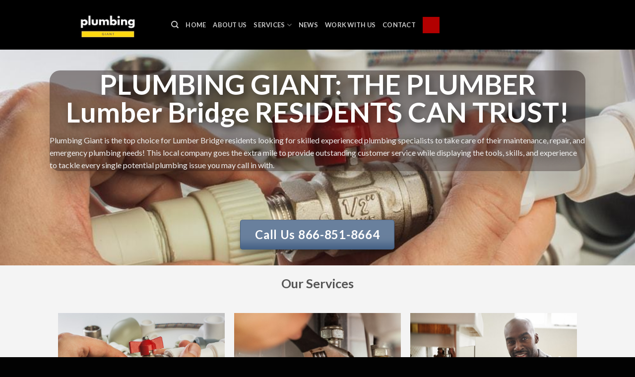

--- FILE ---
content_type: text/html; charset=UTF-8
request_url: https://plumbinggiant.com/robeson/lumber-bridge-plumbing-service/
body_size: 14252
content:
<!DOCTYPE html>
<!--[if IE 9 ]> <html lang="en-US" prefix="og: https://ogp.me/ns#" class="ie9 loading-site no-js"> <![endif]-->
<!--[if IE 8 ]> <html lang="en-US" prefix="og: https://ogp.me/ns#" class="ie8 loading-site no-js"> <![endif]-->
<!--[if (gte IE 9)|!(IE)]><!--><html lang="en-US" prefix="og: https://ogp.me/ns#" class="loading-site no-js"> <!--<![endif]-->
<head>
<meta charset="UTF-8" />
<link rel="profile" href="http://gmpg.org/xfn/11" />
<link rel="pingback" href="https://plumbinggiant.com/xmlrpc.php" />
<script>(function(html){html.className = html.className.replace(/\bno-js\b/,'js')})(document.documentElement);</script>
<meta name="viewport" content="width=device-width, initial-scale=1, maximum-scale=1" />
<!-- Search Engine Optimization by Rank Math - https://rankmath.com/ -->
<title>#1 Lumber Bridge Plumbing Service You Can Trust When you Experience an Emergency | Plumbing Giant</title>
<meta name="description" content="Plumbing Giant provides the #1 Lumber Bridge Plumbing Service to local residents. Call now for a quote on your plumbing emergency be it a hot water heater, a leak, or a clogged drain. We are standing by to take your call 24/7."/>
<meta name="robots" content="follow, index, max-snippet:-1, max-video-preview:-1, max-image-preview:large"/>
<link rel="canonical" href="https://plumbinggiant.com/robeson/lumber-bridge-plumbing-service/" />
<meta property="og:locale" content="en_US" />
<meta property="og:type" content="article" />
<meta property="og:title" content="#1 Lumber Bridge Plumbing Service You Can Trust When you Experience an Emergency | Plumbing Giant" />
<meta property="og:description" content="Plumbing Giant provides the #1 Lumber Bridge Plumbing Service to local residents. Call now for a quote on your plumbing emergency be it a hot water heater, a leak, or a clogged drain. We are standing by to take your call 24/7." />
<meta property="og:url" content="https://plumbinggiant.com/robeson/lumber-bridge-plumbing-service/" />
<meta property="og:site_name" content="Plumbing Giant" />
<meta property="og:updated_time" content="2021-06-15T15:47:49+00:00" />
<meta property="og:image" content="https://plumbinggiant.com/wp-content/uploads/2019/06/Plumbing-Companies-Carrboro-NC.jpg" />
<meta property="og:image:secure_url" content="https://plumbinggiant.com/wp-content/uploads/2019/06/Plumbing-Companies-Carrboro-NC.jpg" />
<meta property="og:image:width" content="1000" />
<meta property="og:image:height" content="667" />
<meta property="og:image:alt" content="Lumber Bridge Plumbing Service" />
<meta property="og:image:type" content="image/jpeg" />
<meta property="article:published_time" content="2020-07-08T14:05:00+00:00" />
<meta property="article:modified_time" content="2021-06-15T15:47:49+00:00" />
<meta name="twitter:card" content="summary_large_image" />
<meta name="twitter:title" content="#1 Lumber Bridge Plumbing Service You Can Trust When you Experience an Emergency | Plumbing Giant" />
<meta name="twitter:description" content="Plumbing Giant provides the #1 Lumber Bridge Plumbing Service to local residents. Call now for a quote on your plumbing emergency be it a hot water heater, a leak, or a clogged drain. We are standing by to take your call 24/7." />
<meta name="twitter:image" content="https://plumbinggiant.com/wp-content/uploads/2019/06/Plumbing-Companies-Carrboro-NC.jpg" />
<meta name="twitter:label1" content="Time to read" />
<meta name="twitter:data1" content="7 minutes" />
<script type="application/ld+json" class="rank-math-schema">{"@context":"https://schema.org","@graph":[{"@type":"Organization","@id":"https://plumbinggiant.com/#organization","name":"Plumbing Giant","url":"https://plumbinggiant.com","logo":{"@type":"ImageObject","@id":"https://plumbinggiant.com/#logo","url":"https://plumbinggiant.com/wp-content/uploads/2019/06/plumber-burlington-NC.jpg","contentUrl":"https://plumbinggiant.com/wp-content/uploads/2019/06/plumber-burlington-NC.jpg","caption":"Plumbing Giant","inLanguage":"en-US","width":"1000","height":"773"}},{"@type":"WebSite","@id":"https://plumbinggiant.com/#website","url":"https://plumbinggiant.com","name":"Plumbing Giant","publisher":{"@id":"https://plumbinggiant.com/#organization"},"inLanguage":"en-US"},{"@type":"ImageObject","@id":"https://plumbinggiant.com/wp-content/uploads/2019/06/Plumbing-Companies-Carrboro-NC.jpg","url":"https://plumbinggiant.com/wp-content/uploads/2019/06/Plumbing-Companies-Carrboro-NC.jpg","width":"1000","height":"667","inLanguage":"en-US"},{"@type":"WebPage","@id":"https://plumbinggiant.com/robeson/lumber-bridge-plumbing-service/#webpage","url":"https://plumbinggiant.com/robeson/lumber-bridge-plumbing-service/","name":"#1 Lumber Bridge Plumbing Service You Can Trust When you Experience an Emergency | Plumbing Giant","datePublished":"2020-07-08T14:05:00+00:00","dateModified":"2021-06-15T15:47:49+00:00","isPartOf":{"@id":"https://plumbinggiant.com/#website"},"primaryImageOfPage":{"@id":"https://plumbinggiant.com/wp-content/uploads/2019/06/Plumbing-Companies-Carrboro-NC.jpg"},"inLanguage":"en-US"},{"@type":"Person","@id":"https://plumbinggiant.com/author/marek/","name":"marek","url":"https://plumbinggiant.com/author/marek/","image":{"@type":"ImageObject","@id":"https://secure.gravatar.com/avatar/222b94fccb45d9c4cf4673146aca1949c2112a74cad59b5d06909a0d5286220e?s=96&amp;d=mm&amp;r=g","url":"https://secure.gravatar.com/avatar/222b94fccb45d9c4cf4673146aca1949c2112a74cad59b5d06909a0d5286220e?s=96&amp;d=mm&amp;r=g","caption":"marek","inLanguage":"en-US"},"worksFor":{"@id":"https://plumbinggiant.com/#organization"}},{"@type":"Article","headline":"#1 Lumber Bridge Plumbing Service You Can Trust When you Experience an Emergency | Plumbing Giant","keywords":"Lumber Bridge Plumbing Service","datePublished":"2020-07-08T14:05:00+00:00","dateModified":"2021-06-15T15:47:49+00:00","author":{"@id":"https://plumbinggiant.com/author/marek/","name":"marek"},"publisher":{"@id":"https://plumbinggiant.com/#organization"},"description":"Plumbing Giant provides the #1 Lumber Bridge Plumbing Service to local residents. Call now for a quote on your plumbing emergency be it a hot water heater, a leak, or a clogged drain. We are standing by to take your call 24/7.","name":"#1 Lumber Bridge Plumbing Service You Can Trust When you Experience an Emergency | Plumbing Giant","@id":"https://plumbinggiant.com/robeson/lumber-bridge-plumbing-service/#richSnippet","isPartOf":{"@id":"https://plumbinggiant.com/robeson/lumber-bridge-plumbing-service/#webpage"},"image":{"@id":"https://plumbinggiant.com/wp-content/uploads/2019/06/Plumbing-Companies-Carrboro-NC.jpg"},"inLanguage":"en-US","mainEntityOfPage":{"@id":"https://plumbinggiant.com/robeson/lumber-bridge-plumbing-service/#webpage"}}]}</script>
<!-- /Rank Math WordPress SEO plugin -->
<link rel='dns-prefetch' href='//fonts.googleapis.com' />
<link rel="alternate" type="application/rss+xml" title="Plumbing Giant &raquo; Feed" href="https://plumbinggiant.com/feed/" />
<link rel="alternate" title="oEmbed (JSON)" type="application/json+oembed" href="https://plumbinggiant.com/wp-json/oembed/1.0/embed?url=https%3A%2F%2Fplumbinggiant.com%2Frobeson%2Flumber-bridge-plumbing-service%2F" />
<link rel="alternate" title="oEmbed (XML)" type="text/xml+oembed" href="https://plumbinggiant.com/wp-json/oembed/1.0/embed?url=https%3A%2F%2Fplumbinggiant.com%2Frobeson%2Flumber-bridge-plumbing-service%2F&#038;format=xml" />
<style type="text/css" media="all">
.wpautoterms-footer{background-color:#ffffff;text-align:center;}
.wpautoterms-footer a{color:#000000;font-family:Arial, sans-serif;font-size:14px;}
.wpautoterms-footer .separator{color:#cccccc;font-family:Arial, sans-serif;font-size:14px;}</style>
<style id='wp-img-auto-sizes-contain-inline-css' type='text/css'>
img:is([sizes=auto i],[sizes^="auto," i]){contain-intrinsic-size:3000px 1500px}
/*# sourceURL=wp-img-auto-sizes-contain-inline-css */
</style>
<style id='wp-block-library-inline-css' type='text/css'>
:root{--wp-block-synced-color:#7a00df;--wp-block-synced-color--rgb:122,0,223;--wp-bound-block-color:var(--wp-block-synced-color);--wp-editor-canvas-background:#ddd;--wp-admin-theme-color:#007cba;--wp-admin-theme-color--rgb:0,124,186;--wp-admin-theme-color-darker-10:#006ba1;--wp-admin-theme-color-darker-10--rgb:0,107,160.5;--wp-admin-theme-color-darker-20:#005a87;--wp-admin-theme-color-darker-20--rgb:0,90,135;--wp-admin-border-width-focus:2px}@media (min-resolution:192dpi){:root{--wp-admin-border-width-focus:1.5px}}.wp-element-button{cursor:pointer}:root .has-very-light-gray-background-color{background-color:#eee}:root .has-very-dark-gray-background-color{background-color:#313131}:root .has-very-light-gray-color{color:#eee}:root .has-very-dark-gray-color{color:#313131}:root .has-vivid-green-cyan-to-vivid-cyan-blue-gradient-background{background:linear-gradient(135deg,#00d084,#0693e3)}:root .has-purple-crush-gradient-background{background:linear-gradient(135deg,#34e2e4,#4721fb 50%,#ab1dfe)}:root .has-hazy-dawn-gradient-background{background:linear-gradient(135deg,#faaca8,#dad0ec)}:root .has-subdued-olive-gradient-background{background:linear-gradient(135deg,#fafae1,#67a671)}:root .has-atomic-cream-gradient-background{background:linear-gradient(135deg,#fdd79a,#004a59)}:root .has-nightshade-gradient-background{background:linear-gradient(135deg,#330968,#31cdcf)}:root .has-midnight-gradient-background{background:linear-gradient(135deg,#020381,#2874fc)}:root{--wp--preset--font-size--normal:16px;--wp--preset--font-size--huge:42px}.has-regular-font-size{font-size:1em}.has-larger-font-size{font-size:2.625em}.has-normal-font-size{font-size:var(--wp--preset--font-size--normal)}.has-huge-font-size{font-size:var(--wp--preset--font-size--huge)}.has-text-align-center{text-align:center}.has-text-align-left{text-align:left}.has-text-align-right{text-align:right}.has-fit-text{white-space:nowrap!important}#end-resizable-editor-section{display:none}.aligncenter{clear:both}.items-justified-left{justify-content:flex-start}.items-justified-center{justify-content:center}.items-justified-right{justify-content:flex-end}.items-justified-space-between{justify-content:space-between}.screen-reader-text{border:0;clip-path:inset(50%);height:1px;margin:-1px;overflow:hidden;padding:0;position:absolute;width:1px;word-wrap:normal!important}.screen-reader-text:focus{background-color:#ddd;clip-path:none;color:#444;display:block;font-size:1em;height:auto;left:5px;line-height:normal;padding:15px 23px 14px;text-decoration:none;top:5px;width:auto;z-index:100000}html :where(.has-border-color){border-style:solid}html :where([style*=border-top-color]){border-top-style:solid}html :where([style*=border-right-color]){border-right-style:solid}html :where([style*=border-bottom-color]){border-bottom-style:solid}html :where([style*=border-left-color]){border-left-style:solid}html :where([style*=border-width]){border-style:solid}html :where([style*=border-top-width]){border-top-style:solid}html :where([style*=border-right-width]){border-right-style:solid}html :where([style*=border-bottom-width]){border-bottom-style:solid}html :where([style*=border-left-width]){border-left-style:solid}html :where(img[class*=wp-image-]){height:auto;max-width:100%}:where(figure){margin:0 0 1em}html :where(.is-position-sticky){--wp-admin--admin-bar--position-offset:var(--wp-admin--admin-bar--height,0px)}@media screen and (max-width:600px){html :where(.is-position-sticky){--wp-admin--admin-bar--position-offset:0px}}
/*# sourceURL=wp-block-library-inline-css */
</style><style id='global-styles-inline-css' type='text/css'>
:root{--wp--preset--aspect-ratio--square: 1;--wp--preset--aspect-ratio--4-3: 4/3;--wp--preset--aspect-ratio--3-4: 3/4;--wp--preset--aspect-ratio--3-2: 3/2;--wp--preset--aspect-ratio--2-3: 2/3;--wp--preset--aspect-ratio--16-9: 16/9;--wp--preset--aspect-ratio--9-16: 9/16;--wp--preset--color--black: #000000;--wp--preset--color--cyan-bluish-gray: #abb8c3;--wp--preset--color--white: #ffffff;--wp--preset--color--pale-pink: #f78da7;--wp--preset--color--vivid-red: #cf2e2e;--wp--preset--color--luminous-vivid-orange: #ff6900;--wp--preset--color--luminous-vivid-amber: #fcb900;--wp--preset--color--light-green-cyan: #7bdcb5;--wp--preset--color--vivid-green-cyan: #00d084;--wp--preset--color--pale-cyan-blue: #8ed1fc;--wp--preset--color--vivid-cyan-blue: #0693e3;--wp--preset--color--vivid-purple: #9b51e0;--wp--preset--gradient--vivid-cyan-blue-to-vivid-purple: linear-gradient(135deg,rgb(6,147,227) 0%,rgb(155,81,224) 100%);--wp--preset--gradient--light-green-cyan-to-vivid-green-cyan: linear-gradient(135deg,rgb(122,220,180) 0%,rgb(0,208,130) 100%);--wp--preset--gradient--luminous-vivid-amber-to-luminous-vivid-orange: linear-gradient(135deg,rgb(252,185,0) 0%,rgb(255,105,0) 100%);--wp--preset--gradient--luminous-vivid-orange-to-vivid-red: linear-gradient(135deg,rgb(255,105,0) 0%,rgb(207,46,46) 100%);--wp--preset--gradient--very-light-gray-to-cyan-bluish-gray: linear-gradient(135deg,rgb(238,238,238) 0%,rgb(169,184,195) 100%);--wp--preset--gradient--cool-to-warm-spectrum: linear-gradient(135deg,rgb(74,234,220) 0%,rgb(151,120,209) 20%,rgb(207,42,186) 40%,rgb(238,44,130) 60%,rgb(251,105,98) 80%,rgb(254,248,76) 100%);--wp--preset--gradient--blush-light-purple: linear-gradient(135deg,rgb(255,206,236) 0%,rgb(152,150,240) 100%);--wp--preset--gradient--blush-bordeaux: linear-gradient(135deg,rgb(254,205,165) 0%,rgb(254,45,45) 50%,rgb(107,0,62) 100%);--wp--preset--gradient--luminous-dusk: linear-gradient(135deg,rgb(255,203,112) 0%,rgb(199,81,192) 50%,rgb(65,88,208) 100%);--wp--preset--gradient--pale-ocean: linear-gradient(135deg,rgb(255,245,203) 0%,rgb(182,227,212) 50%,rgb(51,167,181) 100%);--wp--preset--gradient--electric-grass: linear-gradient(135deg,rgb(202,248,128) 0%,rgb(113,206,126) 100%);--wp--preset--gradient--midnight: linear-gradient(135deg,rgb(2,3,129) 0%,rgb(40,116,252) 100%);--wp--preset--font-size--small: 13px;--wp--preset--font-size--medium: 20px;--wp--preset--font-size--large: 36px;--wp--preset--font-size--x-large: 42px;--wp--preset--spacing--20: 0.44rem;--wp--preset--spacing--30: 0.67rem;--wp--preset--spacing--40: 1rem;--wp--preset--spacing--50: 1.5rem;--wp--preset--spacing--60: 2.25rem;--wp--preset--spacing--70: 3.38rem;--wp--preset--spacing--80: 5.06rem;--wp--preset--shadow--natural: 6px 6px 9px rgba(0, 0, 0, 0.2);--wp--preset--shadow--deep: 12px 12px 50px rgba(0, 0, 0, 0.4);--wp--preset--shadow--sharp: 6px 6px 0px rgba(0, 0, 0, 0.2);--wp--preset--shadow--outlined: 6px 6px 0px -3px rgb(255, 255, 255), 6px 6px rgb(0, 0, 0);--wp--preset--shadow--crisp: 6px 6px 0px rgb(0, 0, 0);}:where(.is-layout-flex){gap: 0.5em;}:where(.is-layout-grid){gap: 0.5em;}body .is-layout-flex{display: flex;}.is-layout-flex{flex-wrap: wrap;align-items: center;}.is-layout-flex > :is(*, div){margin: 0;}body .is-layout-grid{display: grid;}.is-layout-grid > :is(*, div){margin: 0;}:where(.wp-block-columns.is-layout-flex){gap: 2em;}:where(.wp-block-columns.is-layout-grid){gap: 2em;}:where(.wp-block-post-template.is-layout-flex){gap: 1.25em;}:where(.wp-block-post-template.is-layout-grid){gap: 1.25em;}.has-black-color{color: var(--wp--preset--color--black) !important;}.has-cyan-bluish-gray-color{color: var(--wp--preset--color--cyan-bluish-gray) !important;}.has-white-color{color: var(--wp--preset--color--white) !important;}.has-pale-pink-color{color: var(--wp--preset--color--pale-pink) !important;}.has-vivid-red-color{color: var(--wp--preset--color--vivid-red) !important;}.has-luminous-vivid-orange-color{color: var(--wp--preset--color--luminous-vivid-orange) !important;}.has-luminous-vivid-amber-color{color: var(--wp--preset--color--luminous-vivid-amber) !important;}.has-light-green-cyan-color{color: var(--wp--preset--color--light-green-cyan) !important;}.has-vivid-green-cyan-color{color: var(--wp--preset--color--vivid-green-cyan) !important;}.has-pale-cyan-blue-color{color: var(--wp--preset--color--pale-cyan-blue) !important;}.has-vivid-cyan-blue-color{color: var(--wp--preset--color--vivid-cyan-blue) !important;}.has-vivid-purple-color{color: var(--wp--preset--color--vivid-purple) !important;}.has-black-background-color{background-color: var(--wp--preset--color--black) !important;}.has-cyan-bluish-gray-background-color{background-color: var(--wp--preset--color--cyan-bluish-gray) !important;}.has-white-background-color{background-color: var(--wp--preset--color--white) !important;}.has-pale-pink-background-color{background-color: var(--wp--preset--color--pale-pink) !important;}.has-vivid-red-background-color{background-color: var(--wp--preset--color--vivid-red) !important;}.has-luminous-vivid-orange-background-color{background-color: var(--wp--preset--color--luminous-vivid-orange) !important;}.has-luminous-vivid-amber-background-color{background-color: var(--wp--preset--color--luminous-vivid-amber) !important;}.has-light-green-cyan-background-color{background-color: var(--wp--preset--color--light-green-cyan) !important;}.has-vivid-green-cyan-background-color{background-color: var(--wp--preset--color--vivid-green-cyan) !important;}.has-pale-cyan-blue-background-color{background-color: var(--wp--preset--color--pale-cyan-blue) !important;}.has-vivid-cyan-blue-background-color{background-color: var(--wp--preset--color--vivid-cyan-blue) !important;}.has-vivid-purple-background-color{background-color: var(--wp--preset--color--vivid-purple) !important;}.has-black-border-color{border-color: var(--wp--preset--color--black) !important;}.has-cyan-bluish-gray-border-color{border-color: var(--wp--preset--color--cyan-bluish-gray) !important;}.has-white-border-color{border-color: var(--wp--preset--color--white) !important;}.has-pale-pink-border-color{border-color: var(--wp--preset--color--pale-pink) !important;}.has-vivid-red-border-color{border-color: var(--wp--preset--color--vivid-red) !important;}.has-luminous-vivid-orange-border-color{border-color: var(--wp--preset--color--luminous-vivid-orange) !important;}.has-luminous-vivid-amber-border-color{border-color: var(--wp--preset--color--luminous-vivid-amber) !important;}.has-light-green-cyan-border-color{border-color: var(--wp--preset--color--light-green-cyan) !important;}.has-vivid-green-cyan-border-color{border-color: var(--wp--preset--color--vivid-green-cyan) !important;}.has-pale-cyan-blue-border-color{border-color: var(--wp--preset--color--pale-cyan-blue) !important;}.has-vivid-cyan-blue-border-color{border-color: var(--wp--preset--color--vivid-cyan-blue) !important;}.has-vivid-purple-border-color{border-color: var(--wp--preset--color--vivid-purple) !important;}.has-vivid-cyan-blue-to-vivid-purple-gradient-background{background: var(--wp--preset--gradient--vivid-cyan-blue-to-vivid-purple) !important;}.has-light-green-cyan-to-vivid-green-cyan-gradient-background{background: var(--wp--preset--gradient--light-green-cyan-to-vivid-green-cyan) !important;}.has-luminous-vivid-amber-to-luminous-vivid-orange-gradient-background{background: var(--wp--preset--gradient--luminous-vivid-amber-to-luminous-vivid-orange) !important;}.has-luminous-vivid-orange-to-vivid-red-gradient-background{background: var(--wp--preset--gradient--luminous-vivid-orange-to-vivid-red) !important;}.has-very-light-gray-to-cyan-bluish-gray-gradient-background{background: var(--wp--preset--gradient--very-light-gray-to-cyan-bluish-gray) !important;}.has-cool-to-warm-spectrum-gradient-background{background: var(--wp--preset--gradient--cool-to-warm-spectrum) !important;}.has-blush-light-purple-gradient-background{background: var(--wp--preset--gradient--blush-light-purple) !important;}.has-blush-bordeaux-gradient-background{background: var(--wp--preset--gradient--blush-bordeaux) !important;}.has-luminous-dusk-gradient-background{background: var(--wp--preset--gradient--luminous-dusk) !important;}.has-pale-ocean-gradient-background{background: var(--wp--preset--gradient--pale-ocean) !important;}.has-electric-grass-gradient-background{background: var(--wp--preset--gradient--electric-grass) !important;}.has-midnight-gradient-background{background: var(--wp--preset--gradient--midnight) !important;}.has-small-font-size{font-size: var(--wp--preset--font-size--small) !important;}.has-medium-font-size{font-size: var(--wp--preset--font-size--medium) !important;}.has-large-font-size{font-size: var(--wp--preset--font-size--large) !important;}.has-x-large-font-size{font-size: var(--wp--preset--font-size--x-large) !important;}
/*# sourceURL=global-styles-inline-css */
</style>
<style id='classic-theme-styles-inline-css' type='text/css'>
/*! This file is auto-generated */
.wp-block-button__link{color:#fff;background-color:#32373c;border-radius:9999px;box-shadow:none;text-decoration:none;padding:calc(.667em + 2px) calc(1.333em + 2px);font-size:1.125em}.wp-block-file__button{background:#32373c;color:#fff;text-decoration:none}
/*# sourceURL=/wp-includes/css/classic-themes.min.css */
</style>
<!-- <link rel='stylesheet' id='wpautoterms_css-css' href='https://plumbinggiant.com/wp-content/plugins/auto-terms-of-service-and-privacy-policy/css/wpautoterms.css?ver=6.9' type='text/css' media='all' /> -->
<!-- <link rel='stylesheet' id='flatsome-icons-css' href='https://plumbinggiant.com/wp-content/themes/flatsome/assets/css/fl-icons.css?ver=3.12' type='text/css' media='all' /> -->
<!-- <link rel='stylesheet' id='flatsome-main-css' href='https://plumbinggiant.com/wp-content/themes/flatsome/assets/css/flatsome.css?ver=3.12.0' type='text/css' media='all' /> -->
<!-- <link rel='stylesheet' id='flatsome-style-css' href='https://plumbinggiant.com/wp-content/themes/flatsome/style.css?ver=3.12.0' type='text/css' media='all' /> -->
<link rel="stylesheet" type="text/css" href="//plumbinggiant.com/wp-content/cache/wpfc-minified/1e83e70y/hupdq.css" media="all"/>
<link rel='stylesheet' id='flatsome-googlefonts-css' href='//fonts.googleapis.com/css?family=Lato%3Aregular%2C700%2C400%2C700%7CDancing+Script%3Aregular%2C400&#038;display=swap&#038;ver=3.9' type='text/css' media='all' />
<script src='//plumbinggiant.com/wp-content/cache/wpfc-minified/klm8g85r/fgrx8.js' type="text/javascript"></script>
<!-- <script type="text/javascript" src="https://plumbinggiant.com/wp-includes/js/jquery/jquery.min.js?ver=3.7.1" id="jquery-core-js"></script> -->
<!-- <script type="text/javascript" src="https://plumbinggiant.com/wp-includes/js/jquery/jquery-migrate.min.js?ver=3.4.1" id="jquery-migrate-js"></script> -->
<!-- <script type="text/javascript" src="https://plumbinggiant.com/wp-includes/js/dist/dom-ready.min.js?ver=f77871ff7694fffea381" id="wp-dom-ready-js"></script> -->
<!-- <script type="text/javascript" src="https://plumbinggiant.com/wp-content/plugins/auto-terms-of-service-and-privacy-policy/js/base.js?ver=3.0.4" id="wpautoterms_base-js"></script> -->
<link rel="https://api.w.org/" href="https://plumbinggiant.com/wp-json/" /><link rel="alternate" title="JSON" type="application/json" href="https://plumbinggiant.com/wp-json/wp/v2/pages/2236" /><link rel="EditURI" type="application/rsd+xml" title="RSD" href="https://plumbinggiant.com/xmlrpc.php?rsd" />
<meta name="generator" content="WordPress 6.9" />
<link rel='shortlink' href='https://plumbinggiant.com/?p=2236' />
<script type="application/ld+json">
{
"@context":"https://schema.org",
"@type":"WebPage",
"headline":"Plumbing Services Lumber Bridge Nc",
"url":"https://plumbinggiant.com/robeson/lumber-bridge-plumbing-service/",
"about":
[{"@type": "thing", "name": "plumbing", "sameAs": ["http://en.wikipedia.org/wiki/Plumbing",
"https://www.google.com/search?q=plumbing&kgmid=/m/0b_zf"]},
{"@type": "thing", "name": "water heater", "sameAs": ["http://en.wikipedia.org/wiki/Water_heating",
"https://www.google.com/search?q=water+heater&kgmid=/m/02l3ys"]},
{"@type": "thing", "name": "plumber", "sameAs": ["http://en.wikipedia.org/wiki/Plumbing",
"https://www.google.com/search?q=plumber&kgmid=/m/0b_zf"]},
{"@type": "thing", "name": "pipe", "sameAs": ["http://en.wikipedia.org/wiki/Pipe_(fluid_conveyance)",
"https://www.google.com/search?q=pipe&kgmid=/m/09w9qp"]},
{"@type": "thing", "name": "yelp", "sameAs": ["http://en.wikipedia.org/wiki/Yelp",
"https://www.google.com/search?q=yelp&kgmid=/m/0bngkg"]},
{"@type": "thing", "name": "toilet", "sameAs": ["http://en.wikipedia.org/wiki/Toilet",
"https://www.google.com/search?q=toilet&kgmid=/m/09g1w"]},
{"@type": "thing", "name": "hvac", "sameAs": ["http://en.wikipedia.org/wiki/Heating,_ventilation,_and_air_conditioning",
"https://www.google.com/search?q=hvac&kgmid=/m/0fqzp"]},
{"@type": "thing", "name": "air conditioning", "sameAs": ["http://en.wikipedia.org/wiki/Heating,_ventilation,_and_air_conditioning",
"https://www.google.com/search?q=air+conditioning&kgmid=/m/0fqzp"]},
{"@type": "thing", "name": "sink", "sameAs": ["http://en.wikipedia.org/wiki/Sink",
"https://www.google.com/search?q=sink&kgmid=/m/0130jx"]},
{"@type": "thing", "name": "heating", "sameAs": ["http://en.wikipedia.org/wiki/Central_heating",
"https://www.google.com/search?q=heating&kgmid=/m/03chr7"]},
{"@type": "thing", "name": "faucet", "sameAs": ["http://en.wikipedia.org/wiki/Tap_(valve)",
"https://www.google.com/search?q=faucet&kgmid=/m/02jz0l"]},
{"@type": "thing", "name": "san antonio", "sameAs": ["http://en.wikipedia.org/wiki/San_Antonio",
"https://www.google.com/search?q=san+antonio&kgmid=/m/0f2w0"]},
{"@type": "thing", "name": "sewer", "sameAs": ["http://en.wikipedia.org/wiki/Sanitary_sewer",
"https://www.google.com/search?q=sewer&kgmid=/m/0250fv"]},
{"@type": "thing", "name": "tucson", "sameAs": ["http://en.wikipedia.org/wiki/Tucson,_Arizona",
"https://www.google.com/search?q=tucson&kgmid=/m/02vqr33"]},
{"@type": "thing", "name": "heater", "sameAs": ["http://en.wikipedia.org/wiki/Heating,_ventilation,_and_air_conditioning",
"https://www.google.com/search?q=heater&kgmid=/m/0fqzp"]},
{"@type": "thing", "name": "leak", "sameAs": ["http://en.wikipedia.org/wiki/Leak",
"https://www.google.com/search?q=leak&kgmid=/m/07s4mgl"]},
{"@type": "thing", "name": "kitchen", "sameAs": ["http://en.wikipedia.org/wiki/Kitchen",
"https://www.google.com/search?q=kitchen&kgmid=/m/0d4wf"]},
{"@type": "thing", "name": "las vegas", "sameAs": ["http://en.wikipedia.org/wiki/Las_Vegas",
"https://www.google.com/search?q=las+vegas&kgmid=/m/0cv3w"]},
{"@type": "thing", "name": "price", "sameAs": ["http://en.wikipedia.org/wiki/Price",
"https://www.google.com/search?q=price&kgmid=/m/01d_1l"]},
{"@type": "thing", "name": "water purification", "sameAs": ["http://en.wikipedia.org/wiki/Water_purification",
"https://www.google.com/search?q=water+purification&kgmid=/m/01fflb"]},
{"@type": "thing", "name": "insurance", "sameAs": ["http://en.wikipedia.org/wiki/Insurance",
"https://www.google.com/search?q=insurance&kgmid=/m/03xks"]},
{"@type": "thing", "name": "water", "sameAs": ["http://en.wikipedia.org/wiki/Water",
"https://www.google.com/search?q=water&kgmid=/m/0838f"]},
{"@type": "thing", "name": "pricing", "sameAs": ["http://en.wikipedia.org/wiki/Pricing",
"https://www.google.com/search?q=pricing&kgmid=/m/01jsvy"]},
{"@type": "thing", "name": "shower", "sameAs": ["http://en.wikipedia.org/wiki/Shower",
"https://www.google.com/search?q=shower&kgmid=/m/02f9f_"]}],
"mentions":
[{"@type": "thing", "name": "water damage", "sameAs": ["http://en.wikipedia.org/wiki/Water_damage",
"https://www.google.com/search?q=water+damage&kgmid=/m/06153w"]},
{"@type": "thing", "name": "water heater", "sameAs": ["http://en.wikipedia.org/wiki/Water_heating",
"https://www.google.com/search?q=water+heater&kgmid=/m/02l3ys"]},
{"@type": "thing", "name": "flat rates", "sameAs": ["http://en.wikipedia.org/wiki/Flat_rate",
"https://www.google.com/search?q=flat+rates&kgmid=/m/05_5rl0"]},
{"@type": "thing", "name": "leak", "sameAs": ["http://en.wikipedia.org/wiki/Leak",
"https://www.google.com/search?q=leak&kgmid=/m/07s4mgl"]},
{"@type": "thing", "name": "expertise", "sameAs": ["http://en.wikipedia.org/wiki/Expert",
"https://www.google.com/search?q=expertise&kgmid=/m/02pkl"]},
{"@type": "thing", "name": "water supply", "sameAs": ["http://en.wikipedia.org/wiki/Water_supply",
"https://www.google.com/search?q=water+supply&kgmid=/m/032t7j"]},
{"@type": "thing", "name": "sink", "sameAs": ["http://en.wikipedia.org/wiki/Sink",
"https://www.google.com/search?q=sink&kgmid=/m/0130jx"]},
{"@type": "thing", "name": "faucets", "sameAs": ["http://en.wikipedia.org/wiki/Tap_(valve)",
"https://www.google.com/search?q=faucets&kgmid=/m/02jz0l"]},
{"@type": "thing", "name": "handyman", "sameAs": ["http://en.wikipedia.org/wiki/Handyman",
"https://www.google.com/search?q=handyman&kgmid=/m/091_9x"]},
{"@type": "thing", "name": "roto-rooter", "sameAs": ["http://en.wikipedia.org/wiki/Roto-Rooter",
"https://www.google.com/search?q=roto-rooter&kgmid=/m/043rcc"]},
{"@type": "thing", "name": "heater", "sameAs": ["http://en.wikipedia.org/wiki/Heating,_ventilation,_and_air_conditioning",
"https://www.google.com/search?q=heater&kgmid=/m/0fqzp"]}]
}
</script>
<style>.bg{opacity: 0; transition: opacity 1s; -webkit-transition: opacity 1s;} .bg-loaded{opacity: 1;}</style><!--[if IE]><link rel="stylesheet" type="text/css" href="https://plumbinggiant.com/wp-content/themes/flatsome/assets/css/ie-fallback.css"><script src="//cdnjs.cloudflare.com/ajax/libs/html5shiv/3.6.1/html5shiv.js"></script><script>var head = document.getElementsByTagName('head')[0],style = document.createElement('style');style.type = 'text/css';style.styleSheet.cssText = ':before,:after{content:none !important';head.appendChild(style);setTimeout(function(){head.removeChild(style);}, 0);</script><script src="https://plumbinggiant.com/wp-content/themes/flatsome/assets/libs/ie-flexibility.js"></script><![endif]--><link rel="icon" href="https://plumbinggiant.com/wp-content/uploads/2019/06/plumbing-giant-80x80.jpg" sizes="32x32" />
<link rel="icon" href="https://plumbinggiant.com/wp-content/uploads/2019/06/plumbing-giant-220x220.jpg" sizes="192x192" />
<link rel="apple-touch-icon" href="https://plumbinggiant.com/wp-content/uploads/2019/06/plumbing-giant-220x220.jpg" />
<meta name="msapplication-TileImage" content="https://plumbinggiant.com/wp-content/uploads/2019/06/plumbing-giant-300x300.jpg" />
<style id="custom-css" type="text/css">:root {--primary-color: #446084;}.header-main{height: 100px}#logo img{max-height: 100px}#logo{width:200px;}.header-top{min-height: 30px}.has-transparent + .page-title:first-of-type,.has-transparent + #main > .page-title,.has-transparent + #main > div > .page-title,.has-transparent + #main .page-header-wrapper:first-of-type .page-title{padding-top: 100px;}.header.show-on-scroll,.stuck .header-main{height:70px!important}.stuck #logo img{max-height: 70px!important}.header-bg-color, .header-wrapper {background-color: #000000}.header-bottom {background-color: #f1f1f1}@media (max-width: 549px) {.header-main{height: 70px}#logo img{max-height: 70px}}body{font-family:"Lato", sans-serif}body{font-weight: 400}.nav > li > a {font-family:"Lato", sans-serif;}.mobile-sidebar-levels-2 .nav > li > ul > li > a {font-family:"Lato", sans-serif;}.nav > li > a {font-weight: 700;}.mobile-sidebar-levels-2 .nav > li > ul > li > a {font-weight: 700;}h1,h2,h3,h4,h5,h6,.heading-font, .off-canvas-center .nav-sidebar.nav-vertical > li > a{font-family: "Lato", sans-serif;}h1,h2,h3,h4,h5,h6,.heading-font,.banner h1,.banner h2{font-weight: 700;}.alt-font{font-family: "Dancing Script", sans-serif;}.alt-font{font-weight: 400!important;}.footer-1{background-color: #000000}.footer-2{background-color: #000000}.absolute-footer, html{background-color: #020202}.label-new.menu-item > a:after{content:"New";}.label-hot.menu-item > a:after{content:"Hot";}.label-sale.menu-item > a:after{content:"Sale";}.label-popular.menu-item > a:after{content:"Popular";}</style>		<style type="text/css" id="wp-custom-css">
.hidee{
display:none;
}		</style>
<!-- Global site tag (gtag.js) - Google Analytics -->
<script async src="https://www.googletagmanager.com/gtag/js?id=UA-174567613-1"></script>
<script>
window.dataLayer = window.dataLayer || [];
function gtag(){dataLayer.push(arguments);}
gtag('js', new Date());
gtag('config', 'UA-174567613-1');
</script>
</head>
<body class="wp-singular page-template-default page page-id-2236 page-child parent-pageid-1908 wp-theme-flatsome lightbox nav-dropdown-has-arrow page-template-blank page-template-blank-php">
<a class="skip-link screen-reader-text" href="#main">Skip to content</a>
<div id="wrapper">
<header id="header" class="header has-sticky sticky-jump">
<div class="header-wrapper">
<div id="masthead" class="header-main nav-dark">
<div class="header-inner flex-row container logo-left medium-logo-center" role="navigation">
<!-- Logo -->
<div id="logo" class="flex-col logo">
<!-- Header logo -->
<a href="https://plumbinggiant.com/" title="Plumbing Giant - Call the BEST, flush the best" rel="home">
<img width="200" height="100" src="https://plumbinggiant.com/wp-content/uploads/2019/06/new-plumbing-giant-logo.jpg" class="header_logo header-logo" alt="Plumbing Giant"/><img  width="200" height="100" src="https://plumbinggiant.com/wp-content/uploads/2019/06/new-plumbing-giant-logo.jpg" class="header-logo-dark" alt="Plumbing Giant"/></a>
</div>
<!-- Mobile Left Elements -->
<div class="flex-col show-for-medium flex-left">
<ul class="mobile-nav nav nav-left ">
<li class="nav-icon has-icon">
<a href="#" data-open="#main-menu" data-pos="left" data-bg="main-menu-overlay" data-color="" class="is-small" aria-label="Menu" aria-controls="main-menu" aria-expanded="false">
<i class="icon-menu" ></i>
</a>
</li>            </ul>
</div>
<!-- Left Elements -->
<div class="flex-col hide-for-medium flex-left
flex-grow">
<ul class="header-nav header-nav-main nav nav-left  nav-uppercase" >
<li class="header-search header-search-dropdown has-icon has-dropdown menu-item-has-children">
<a href="#" aria-label="Search" class="is-small"><i class="icon-search" ></i></a>
<ul class="nav-dropdown nav-dropdown-default">
<li class="header-search-form search-form html relative has-icon">
<div class="header-search-form-wrapper">
<div class="searchform-wrapper ux-search-box relative is-normal"><form method="get" class="searchform" action="https://plumbinggiant.com/" role="search">
<div class="flex-row relative">
<div class="flex-col flex-grow">
<input type="search" class="search-field mb-0" name="s" value="" id="s" placeholder="Search&hellip;" />
</div>
<div class="flex-col">
<button type="submit" class="ux-search-submit submit-button secondary button icon mb-0" aria-label="Submit">
<i class="icon-search" ></i>				</button>
</div>
</div>
<div class="live-search-results text-left z-top"></div>
</form>
</div>	</div>
</li>	</ul>
</li>
<li id="menu-item-23" class="menu-item menu-item-type-custom menu-item-object-custom menu-item-home menu-item-23"><a href="https://plumbinggiant.com" class="nav-top-link">Home</a></li>
<li id="menu-item-42" class="menu-item menu-item-type-post_type menu-item-object-page menu-item-42"><a href="https://plumbinggiant.com/about-us/" class="nav-top-link">About Us</a></li>
<li id="menu-item-45" class="menu-item menu-item-type-taxonomy menu-item-object-category menu-item-has-children menu-item-45 has-dropdown"><a href="https://plumbinggiant.com/category/services/" class="nav-top-link">Services<i class="icon-angle-down" ></i></a>
<ul class="sub-menu nav-dropdown nav-dropdown-default">
<li id="menu-item-118" class="menu-item menu-item-type-post_type menu-item-object-page menu-item-118"><a href="https://plumbinggiant.com/commercial-plumbing/">Commercial Plumbing</a></li>
<li id="menu-item-119" class="menu-item menu-item-type-post_type menu-item-object-page menu-item-119"><a href="https://plumbinggiant.com/drain-clearing/">Drain Clearing</a></li>
<li id="menu-item-120" class="menu-item menu-item-type-post_type menu-item-object-page menu-item-120"><a href="https://plumbinggiant.com/emergency-plumbing/">Emergency Plumbing</a></li>
<li id="menu-item-121" class="menu-item menu-item-type-post_type menu-item-object-page menu-item-121"><a href="https://plumbinggiant.com/faucet-replacement/">Faucet Replacement</a></li>
<li id="menu-item-122" class="menu-item menu-item-type-post_type menu-item-object-page menu-item-122"><a href="https://plumbinggiant.com/leak-repair/">Leak Repair</a></li>
<li id="menu-item-123" class="menu-item menu-item-type-post_type menu-item-object-page menu-item-123"><a href="https://plumbinggiant.com/pump-repair-and-replacement/">Pump Repair and Replacement</a></li>
<li id="menu-item-124" class="menu-item menu-item-type-post_type menu-item-object-page menu-item-124"><a href="https://plumbinggiant.com/toilet-repair/">Toilet Repair</a></li>
<li id="menu-item-125" class="menu-item menu-item-type-post_type menu-item-object-page menu-item-125"><a href="https://plumbinggiant.com/water-heater-replacement/">Water Heater Replacement</a></li>
<li id="menu-item-126" class="menu-item menu-item-type-post_type menu-item-object-page menu-item-126"><a href="https://plumbinggiant.com/water-treatment/">Water Treatment</a></li>
</ul>
</li>
<li id="menu-item-44" class="menu-item menu-item-type-taxonomy menu-item-object-category menu-item-44"><a href="https://plumbinggiant.com/category/news/" class="nav-top-link">News</a></li>
<li id="menu-item-40" class="menu-item menu-item-type-post_type menu-item-object-page menu-item-40"><a href="https://plumbinggiant.com/work-with-us/" class="nav-top-link">Work With Us</a></li>
<li id="menu-item-41" class="menu-item menu-item-type-post_type menu-item-object-page menu-item-41"><a href="https://plumbinggiant.com/contact/" class="nav-top-link">Contact</a></li>
<li class="html header-button-1">
<div class="header-button">
<a class="button alert is-medium"  >
<span></span>
</a>
</div>
</li>
</ul>
</div>
<!-- Right Elements -->
<div class="flex-col hide-for-medium flex-right">
<ul class="header-nav header-nav-main nav nav-right  nav-uppercase">
</ul>
</div>
<!-- Mobile Right Elements -->
<div class="flex-col show-for-medium flex-right">
<ul class="mobile-nav nav nav-right ">
</ul>
</div>
</div>
<div class="container"><div class="top-divider full-width"></div></div>
</div>
<div class="header-bg-container fill"><div class="header-bg-image fill"></div><div class="header-bg-color fill"></div></div>		</div>
</header>
<main id="main" class="">
<div id="content" role="main" class="content-area">
<div class="banner has-hover has-parallax" id="banner-148344137">
<div class="banner-inner fill">
<div class="banner-bg fill" data-parallax="-4" data-parallax-container=".banner" data-parallax-background>
<div class="bg fill bg-fill "></div>
<div class="overlay"></div>            
</div>
<div class="banner-layers container">
<div class="fill banner-link"></div>                <div id="text-box-2026744180" class="text-box banner-layer x50 md-x50 lg-x50 y60 md-y60 lg-y60 res-text">
<div data-animate="fadeInUp">           <div class="text box-shadow-5 dark text-shadow-5">
<div class="text-inner text-center">
<h1>PLUMBING GIANT: THE PLUMBER Lumber Bridge RESIDENTS CAN TRUST!</h1>
<p style="text-align: left;">Plumbing Giant is the top choice for Lumber Bridge residents looking for skilled experienced plumbing specialists to take care of their maintenance, repair, and emergency plumbing needs! This local company goes the extra mile to provide outstanding customer service while displaying the tools, skills, and experience to tackle every single potential plumbing issue you may call in with.</p>
</div>
</div>
</div>                     
<style>
#text-box-2026744180 .text {
background-color: rgba(37, 25, 25, 0.47);
border-radius: 21px;
font-size: 131%;
}
#text-box-2026744180 .text-inner {
padding: 0px 0px 0px 0px;
}
#text-box-2026744180 {
width: 100%;
}
@media (min-width:550px) {
#text-box-2026744180 {
width: 100%;
}
#text-box-2026744180 .text {
font-size: 100%;
}
}
</style>
</div>
<div id="text-box-1382766256" class="text-box banner-layer x50 md-x50 lg-x50 y100 md-y100 lg-y100 res-text">
<div class="text dark">
<div class="text-inner text-center">
<div class="row"  id="row-2021611663"> 
<div id="col-967588978" class="col medium-6 small-12 large-6"  >
<div class="col-inner"  >
<a href="tel:+1866-851-8664" target="_self" class="button primary is-shade is-xlarge box-shadow-3 box-shadow-5-hover lowercase"  style="border-radius:5px;">
<span>Call Us 866-851-8664</span>
</a>
</div>
<style>
#col-967588978 > .col-inner {
padding: 0px 0px 0px 0px;
}
</style>
</div>
</div>               </div>
</div>
<style>
#text-box-1382766256 {
margin: 43px 0px -10px 0px;
width: 82%;
}
#text-box-1382766256 .text-inner {
padding: 0px 0px 0px 0px;
}
#text-box-1382766256 .text {
font-size: 100%;
}
</style>
</div>
</div>
</div>
<style>
#banner-148344137 {
padding-top: 34%;
}
#banner-148344137 .bg.bg-loaded {
background-image: url(https://plumbinggiant.com/wp-content/uploads/2019/06/emergency-plumber-burlington-NC.jpg);
}
#banner-148344137 .overlay {
background-color: rgba(0, 0, 0, 0);
}
#banner-148344137 .bg {
background-position: 46% 15%;
}
</style>
</div>
<section class="section info-card-1" id="section_2082243515">
<div class="bg section-bg fill bg-fill  bg-loaded" >
</div>
<div class="section-content relative">
<div class="row"  id="row-1886209593"> 
<div id="col-2041150024" class="col small-12 large-12"  >
<div class="col-inner text-center"  >
<h2>Our Services</h2>
</div>
<style>
#col-2041150024 > .col-inner {
padding: 20px 0px 0px 0px;
}
</style>
</div>
</div> <div class="row row-small align-equal"  id="row-1220342070"> 
<div id="col-1946245294" class="col medium-4 small-12 large-4"  >
<div class="col-inner"  >
<div class="box has-hover   has-hover box-push box-text-bottom" >
<div class="box-image" >
<a href="#"  >			<div class="image-zoom image-cover" style="padding-top:70%;">
<img fetchpriority="high" decoding="async" width="1000" height="667" src="https://plumbinggiant.com/wp-content/uploads/2019/06/plumbing-company-clayton-nc.jpg" class="attachment- size-" alt="" srcset="https://plumbinggiant.com/wp-content/uploads/2019/06/plumbing-company-clayton-nc.jpg 1000w, https://plumbinggiant.com/wp-content/uploads/2019/06/plumbing-company-clayton-nc-300x200.jpg 300w, https://plumbinggiant.com/wp-content/uploads/2019/06/plumbing-company-clayton-nc-768x512.jpg 768w" sizes="(max-width: 1000px) 100vw, 1000px" />											</div>
</a>		</div>
<div class="box-text text-center" style="background-color:rgb(255, 255, 255);padding:20px 5% 20px 5%;">
<div class="box-text-inner">
<h3>Plumbing Services Lumber Bridge North Carolina</h3>
<p style="text-align: left;">We love our hometown of Lumber Bridge NC and we understand wanting to support local businesses. We go the extra mile to provide you with the best service because you’re not just a customer, you’re our neighbors, our business partners, our friends. You’re part of our community and we treat you with the respect you only get from quality local businesses that understand that.</p>
<p style="text-align: left;">We are your affordable quality solution to any and all of your local <a href="https://plumbinggiant.com/emergency-plumbing/">plumbing</a> needs from water heaters to leaking pipes to garbage disposal repair and replacement!</p>
</div>
</div>
</div>
</div>
</div>
<div id="col-1781329522" class="col medium-4 small-12 large-4"  >
<div class="col-inner"  >
<div class="box has-hover   has-hover box-push box-text-bottom" >
<div class="box-image" >
<a href="#"  >			<div class="image-zoom image-cover" style="padding-top:70%;">
<img decoding="async" width="1000" height="667" src="https://plumbinggiant.com/wp-content/uploads/2019/06/24-Hour-plumber-burlington-NC.jpg" class="attachment- size-" alt="" srcset="https://plumbinggiant.com/wp-content/uploads/2019/06/24-Hour-plumber-burlington-NC.jpg 1000w, https://plumbinggiant.com/wp-content/uploads/2019/06/24-Hour-plumber-burlington-NC-300x200.jpg 300w, https://plumbinggiant.com/wp-content/uploads/2019/06/24-Hour-plumber-burlington-NC-768x512.jpg 768w" sizes="(max-width: 1000px) 100vw, 1000px" />											</div>
</a>		</div>
<div class="box-text text-center" style="background-color:rgb(255, 255, 255);padding:20px 5% 20px 5%;">
<div class="box-text-inner">
<h4>Emergency Plumbing</h4>
<p>When looking for a plumbing company in Lumber Bridge  residents can call our specialists any hour of the day or night. We offer 24 hour emergency plumbing services. Emergencies don’t happen on a planned schedule – if they did they wouldn’t actually be emergencies. When a major plumbing catastrophe takes place then give us a call and we will get on the case right away! We’re here when you need us, not just when it is convenient.</p>
</div>
</div>
</div>
</div>
</div>
<div id="col-1546509608" class="col medium-4 small-12 large-4"  >
<div class="col-inner"  >
<div class="box has-hover   has-hover box-push box-text-bottom" >
<div class="box-image" >
<a href="#"  >			<div class="image-zoom image-cover" style="padding-top:70%;">
<img decoding="async" width="1000" height="667" src="https://plumbinggiant.com/wp-content/uploads/2019/06/Commercial-Plumbing-Mooresville-NC.jpg" class="attachment- size-" alt="" srcset="https://plumbinggiant.com/wp-content/uploads/2019/06/Commercial-Plumbing-Mooresville-NC.jpg 1000w, https://plumbinggiant.com/wp-content/uploads/2019/06/Commercial-Plumbing-Mooresville-NC-300x200.jpg 300w, https://plumbinggiant.com/wp-content/uploads/2019/06/Commercial-Plumbing-Mooresville-NC-768x512.jpg 768w" sizes="(max-width: 1000px) 100vw, 1000px" />											</div>
</a>		</div>
<div class="box-text text-center" style="background-color:rgb(255, 255, 255);padding:20px 5% 20px 5%;">
<div class="box-text-inner">
<h4>Bath Tub Repair</h4>
<p style="text-align: left;">There are many different issues that can come up with your bath tub, especially if it’s an older built-in model. Whether you have a faulty faucet that needs to be repaired &amp; replaced, a drain issue, or working with the pipes behind the paneling, we can take care of all of it.</p>
<p style="text-align: left;">When you want your bath tub back to top working order then we’re the professionals you want to call.</p>
</div>
</div>
</div>
</div>
</div>
<style>
#row-1220342070 > .col > .col-inner {
background-color: rgb(255,255,255);
}
</style>
</div> 		</div>
<style>
#section_2082243515 {
padding-top: 0px;
padding-bottom: 0px;
background-color: rgb(244, 244, 244);
}
</style>
</section>
<div class="banner has-hover" id="banner-1815500487">
<div class="banner-inner fill">
<div class="banner-bg fill" >
<div class="bg fill bg-fill "></div>
<div class="overlay"></div>            
<div class="is-border is-dashed"
style="border-width:5px 0px 5px 0px;">
</div>
</div>
<div class="banner-layers container">
<div class="fill banner-link"></div>                <div id="text-box-50897607" class="text-box banner-layer x50 md-x50 lg-x50 y50 md-y50 lg-y50 res-text">
<div class="text dark">
<div class="text-inner text-center">
<div id="gap-1986999729" class="gap-element clearfix" style="display:block; height:auto;">
<style>
#gap-1986999729 {
padding-top: 10px;
}
</style>
</div>
<h3 data-css="tve-u-16b1c94eb32">Customer Satisfaction</h3>
<p style="text-align: left;">We guarantee customer satisfaction. There&#8217;s a reason we&#8217;re the top choice for local residents, and that&#8217;s because your satisfaction with our work is our #1 priority. Don&#8217;t settle for anything less!</p>
<a href="tel:+1866-851-8664" target="_self" class="button white is-outline"  style="border-radius:10px;">
<span>Call The Best Plumber 866-851-8664</span>
</a>
</div>
</div>
<style>
#text-box-50897607 {
width: 100%;
}
#text-box-50897607 .text {
font-size: 99%;
}
</style>
</div>
</div>
</div>
<style>
#banner-1815500487 {
padding-top: 200px;
background-color: rgb(0,0,0);
}
#banner-1815500487 .overlay {
background-color: rgba(255,255,255,.5);
}
@media (min-width:550px) {
#banner-1815500487 {
padding-top: 232px;
}
}
</style>
</div>
<section class="section info-cards-chess-box" id="section_712430092">
<div class="bg section-bg fill bg-fill  bg-loaded" >
</div>
<div class="section-content relative">
<div class="row row-collapse row-full-width align-middle"  id="row-128568947"> 
<div id="col-2145443421" class="col medium-6 small-12 large-6"  >
<div class="col-inner"  >
<div class="box has-hover info-cards-chess-box  has-hover box-label box-text-bottom" >
<div class="box-image" style="border-radius:5%;">
<a href="#"  >			<div class="image-zoom image-cover" style="padding-top:70%;">
<img decoding="async" width="1000" height="667" src="https://plumbinggiant.com/wp-content/uploads/2019/06/Commercial-Plumbing-Mooresville-NC.jpg" class="attachment- size-" alt="" srcset="https://plumbinggiant.com/wp-content/uploads/2019/06/Commercial-Plumbing-Mooresville-NC.jpg 1000w, https://plumbinggiant.com/wp-content/uploads/2019/06/Commercial-Plumbing-Mooresville-NC-300x200.jpg 300w, https://plumbinggiant.com/wp-content/uploads/2019/06/Commercial-Plumbing-Mooresville-NC-768x512.jpg 768w" sizes="(max-width: 1000px) 100vw, 1000px" />				<div class="overlay" style="background-color:rgba(0, 0, 0, 0)"></div>							</div>
</a>		</div>
<div class="box-text text-center" style="background-color:rgba(65, 132, 244, 0);padding:40px 40px 30px 40px;">
<div class="box-text-inner">
<div class="is-divider divider clearfix" style="max-width:80%;height:2px;background-color:rgb(255, 255, 255);"></div> 			</div>
</div>
</div>
</div>
</div>
<div id="col-718768277" class="col medium-6 small-12 large-6"  >
<div class="col-inner"  >
<h3>Sewer Line Repair</h3>
<p>Did a sewer line burst? That’s not the type of problem you want a “We’ll be there in 8 hours,” answer to. Our professionals have experienced handling a wide array of sewer line repairs and we know how to locate, analyze, and effectively repair the problem regardless of the root cause. We’ll repair your lines fast and repair them right.</p>
<h3>Water Heater Repair</h3>
<p>Our plumbers have the tools, skills, and experience needed to tackle all of your water heater repair issues. No matter what the brand, the age of your water heater, or the particular issue, we know how to tackle it. We fix faulty thermostats, replace crucial parts, and will be honest and straight forward in letting you know what your best options are. Whether repair or replacement, we’ll let you know what your options are, what we recommend, and you’ll be set with hot water once again!</p>
</div>
<style>
#col-718768277 > .col-inner {
padding: 0% 5px 0px 5px;
margin: 6px 3px 0px 0px;
}
</style>
</div>
<style>
#row-128568947 > .col > .col-inner {
padding: 11px 0px 0px 0px;
}
</style>
</div> <div class="row row-collapse row-full-width align-middle"  id="row-1672065286"> 
<div id="col-541815075" class="col medium-6 small-12 large-6"  >
<div class="col-inner"  >
<h3>Toilet Repair</h3>
<p>Whether a small repair or major work, our professionals have seen every toilet repair job big and small. That expertise means our plumbing specialists can get the job done fast, get it done right, and all at an affordable price. Add in our renowned customer service and 24 hour availability and it’s obvious we’re the right choice when it comes to <strong>Lumber Bridge </strong>area toilet repair.</p>
<h3>Commercial Plumbing</h3>
<p>Don’t assume we just do residential plumbing work. While we love taking care of our neighbors and fellow Lumber Bridge residents, we have the tools, skills, and experience to take care all of your major commercial plumbing needs, as well! From general maintenance to major repair and replacement, you can count on us to get the job done fast, to do it right, and to do it all at an affordable price that won’t bust your budget.</p>
</div>
<style>
#col-541815075 > .col-inner {
padding: 0% 5px 0px 5px;
margin: 6px 3px 0px 0px;
}
</style>
</div>
<div id="col-1370620327" class="col medium-6 small-12 large-6 small-col-first"  >
<div class="col-inner"  >
<div class="box has-hover   has-hover box-label box-text-bottom" >
<div class="box-image" style="border-radius:5%;">
<a href="#"  >			<div class="image-zoom image-cover" style="padding-top:70%;">
<img loading="lazy" decoding="async" width="1000" height="667" src="https://plumbinggiant.com/wp-content/uploads/2019/06/Commercial-Plumber-charlotte-NC.jpg" class="attachment- size-" alt="" srcset="https://plumbinggiant.com/wp-content/uploads/2019/06/Commercial-Plumber-charlotte-NC.jpg 1000w, https://plumbinggiant.com/wp-content/uploads/2019/06/Commercial-Plumber-charlotte-NC-300x200.jpg 300w, https://plumbinggiant.com/wp-content/uploads/2019/06/Commercial-Plumber-charlotte-NC-768x512.jpg 768w" sizes="auto, (max-width: 1000px) 100vw, 1000px" />				<div class="overlay" style="background-color:rgba(0, 0, 0, 0)"></div>							</div>
</a>		</div>
<div class="box-text text-center dark" style="background-color:rgba(65, 132, 244, 0);padding:40px 40px 30px 40px;">
<div class="box-text-inner">
<div class="is-divider divider clearfix" style="max-width:80%;height:2px;background-color:rgb(255, 255, 255);"></div> 			</div>
</div>
</div>
</div>
</div>
</div> <div class="row row-collapse row-full-width align-middle"  id="row-192424531"> 
<div id="col-966696585" class="col medium-6 small-12 large-6"  >
<div class="col-inner"  >
<div class="box has-hover   has-hover box-label box-text-bottom" >
<div class="box-image" style="border-radius:5%;">
<a href="#"  >			<div class="image-zoom image-cover" style="padding-top:70%;">
<img loading="lazy" decoding="async" width="1000" height="667" src="https://plumbinggiant.com/wp-content/uploads/2019/06/affordable-Plumber-burlington-NC.jpg" class="attachment- size-" alt="" srcset="https://plumbinggiant.com/wp-content/uploads/2019/06/affordable-Plumber-burlington-NC.jpg 1000w, https://plumbinggiant.com/wp-content/uploads/2019/06/affordable-Plumber-burlington-NC-300x200.jpg 300w, https://plumbinggiant.com/wp-content/uploads/2019/06/affordable-Plumber-burlington-NC-768x512.jpg 768w" sizes="auto, (max-width: 1000px) 100vw, 1000px" />				<div class="overlay" style="background-color:rgba(0, 0, 0, 0)"></div>							</div>
</a>		</div>
<div class="box-text text-center dark" style="background-color:rgba(65, 132, 244, 0);padding:40px 40px 30px 40px;">
<div class="box-text-inner">
<div class="is-divider divider clearfix" style="max-width:80%;height:2px;background-color:rgb(255, 255, 255);"></div> 			</div>
</div>
</div>
</div>
</div>
<div id="col-815466855" class="col medium-6 small-12 large-6"  >
<div class="col-inner"  >
<p>&nbsp;</p>
<p>&nbsp;</p>
<p style="text-align: left;">When you have a plumbing issue you don’t want to be stuck with long waits, outrageous quotes, or an inexperienced rookie from a national chain of plumbing franchises. Our professionals at Plumbing Giant are locally based, focused on providing you with outstanding professional customer service, and when you call one of our plumbing specialists you can rest easy knowing we get the job done right the first time, every time.</p>
<p style="text-align: left;">Whether pipes, showers, bath tubs, hot water issues, leak repair, or anything else under the umbrella of plumbing, we have the tools, experience, and expertise to get the job done fast and right.</p>
<p style="text-align: left;">Contact us today to set up your appointment! 866-851-8664!</p>
<p>&nbsp;</p>
<p style="text-align: left; padding-left: 40px;"> </p>
</div>
<style>
#col-815466855 > .col-inner {
padding: 0% 5px 0px 5px;
margin: 6px 3px 0px 0px;
}
</style>
</div>
</div> <div class="text-center"><div class="is-divider divider clearfix" style="max-width:500px;"></div></div> 		</div>
<style>
#section_712430092 {
padding-top: 10px;
padding-bottom: 10px;
}
</style>
</section>
<div class="banner has-hover" id="banner-560428708">
<div class="banner-inner fill">
<div class="banner-bg fill" >
<div class="bg fill bg-fill "></div>
<div class="overlay"></div>            
<div class="is-border is-dashed"
style="border-width:5px 0px 5px 0px;margin:5px 0px 5px 0px;">
</div>
</div>
<div class="banner-layers container">
<div class="fill banner-link"></div>                <div id="text-box-110508892" class="text-box banner-layer x50 md-x50 lg-x50 y50 md-y50 lg-y50 res-text">
<div class="text dark">
<div class="text-inner text-center">
<div id="gap-206123686" class="gap-element clearfix" style="display:block; height:auto;">
<style>
#gap-206123686 {
padding-top: 10px;
}
</style>
</div>
<h3 data-css="tve-u-16b1ca4fdc8">Commitment to Excellent Service</h3>
<div class="thrv_wrapper thrv_text_element tve_empty_dropzone" data-css="tve-u-16b1ca4fdc9">
<p data-css="tve-u-16b1ca4fdca">Having the skills and tools is one thing but we understand that excellent customer service has to go hand in hand with that! Many plumbers can do basic repairs. Doing the job fast, doing it right, and providing top-notch service shouldn&#8217;t be going the extra mile: that should be standard. That&#8217;s why we focus on always providing excellent customer service no matter what the job!</p>
<p>When you want the #1 plumber Lumber Bridge residents can trust, then it&#8217;s time to give us a call!</p>
<p style="text-align: center;"><span style="font-size: 110%;"><a href="/Robeson"><strong>Click here</strong></a> to learn about the areas we provide Plumbing Service</span></p>
</div>
<div id="gap-854198909" class="gap-element clearfix" style="display:block; height:auto;">
<style>
#gap-854198909 {
padding-top: 10px;
}
</style>
</div>
<a href="tel:+1866-851-8664" target="_self" class="button white is-outline is-xlarge"  style="border-radius:10px;">
<span>Call Us 866-851-8664</span>
</a>
</div>
</div>
<style>
#text-box-110508892 {
width: 100%;
}
#text-box-110508892 .text {
font-size: 100%;
}
</style>
</div>
</div>
</div>
<style>
#banner-560428708 {
padding-top: 200px;
background-color: rgb(0,0,0);
}
#banner-560428708 .overlay {
background-color: rgba(255,255,255,.5);
}
@media (min-width:550px) {
#banner-560428708 {
padding-top: 343px;
}
}
</style>
</div>
</div>

</main>
<footer id="footer" class="footer-wrapper">
<!-- FOOTER 1 -->
<!-- FOOTER 2 -->
<div class="absolute-footer dark medium-text-center small-text-center">
<div class="container clearfix">
<div class="footer-primary pull-left">
<div class="menu-footer-container"><ul id="menu-footer" class="links footer-nav uppercase"><li id="menu-item-21" class="menu-item menu-item-type-custom menu-item-object-custom menu-item-home menu-item-21"><a href="https://plumbinggiant.com">Home</a></li>
<li id="menu-item-46" class="menu-item menu-item-type-post_type menu-item-object-page menu-item-46"><a href="https://plumbinggiant.com/work-with-us/">Work With Us</a></li>
<li id="menu-item-47" class="menu-item menu-item-type-post_type menu-item-object-page menu-item-47"><a href="https://plumbinggiant.com/contact/">Contact</a></li>
<li id="menu-item-48" class="menu-item menu-item-type-post_type menu-item-object-page menu-item-48"><a href="https://plumbinggiant.com/privacy/">Privacy</a></li>
<li id="menu-item-49" class="menu-item menu-item-type-post_type menu-item-object-page menu-item-49"><a href="https://plumbinggiant.com/terms-of-service/">Terms of Service</a></li>
</ul></div>            <div class="copyright-footer">
Copyright 2025 © <strong>Plumbing Gaint</strong>      </div>
</div>
</div>
</div>
<a href="#top" class="back-to-top button icon invert plain fixed bottom z-1 is-outline hide-for-medium circle" id="top-link"><i class="icon-angle-up" ></i></a>
</footer>
</div>
<div id="main-menu" class="mobile-sidebar no-scrollbar mfp-hide">
<div class="sidebar-menu no-scrollbar ">
<ul class="nav nav-sidebar nav-vertical nav-uppercase">
<li class="header-search-form search-form html relative has-icon">
<div class="header-search-form-wrapper">
<div class="searchform-wrapper ux-search-box relative is-normal"><form method="get" class="searchform" action="https://plumbinggiant.com/" role="search">
<div class="flex-row relative">
<div class="flex-col flex-grow">
<input type="search" class="search-field mb-0" name="s" value="" id="s" placeholder="Search&hellip;" />
</div>
<div class="flex-col">
<button type="submit" class="ux-search-submit submit-button secondary button icon mb-0" aria-label="Submit">
<i class="icon-search" ></i>				</button>
</div>
</div>
<div class="live-search-results text-left z-top"></div>
</form>
</div>	</div>
</li><li class="menu-item menu-item-type-custom menu-item-object-custom menu-item-home menu-item-23"><a href="https://plumbinggiant.com">Home</a></li>
<li class="menu-item menu-item-type-post_type menu-item-object-page menu-item-42"><a href="https://plumbinggiant.com/about-us/">About Us</a></li>
<li class="menu-item menu-item-type-taxonomy menu-item-object-category menu-item-has-children menu-item-45"><a href="https://plumbinggiant.com/category/services/">Services</a>
<ul class="sub-menu nav-sidebar-ul children">
<li class="menu-item menu-item-type-post_type menu-item-object-page menu-item-118"><a href="https://plumbinggiant.com/commercial-plumbing/">Commercial Plumbing</a></li>
<li class="menu-item menu-item-type-post_type menu-item-object-page menu-item-119"><a href="https://plumbinggiant.com/drain-clearing/">Drain Clearing</a></li>
<li class="menu-item menu-item-type-post_type menu-item-object-page menu-item-120"><a href="https://plumbinggiant.com/emergency-plumbing/">Emergency Plumbing</a></li>
<li class="menu-item menu-item-type-post_type menu-item-object-page menu-item-121"><a href="https://plumbinggiant.com/faucet-replacement/">Faucet Replacement</a></li>
<li class="menu-item menu-item-type-post_type menu-item-object-page menu-item-122"><a href="https://plumbinggiant.com/leak-repair/">Leak Repair</a></li>
<li class="menu-item menu-item-type-post_type menu-item-object-page menu-item-123"><a href="https://plumbinggiant.com/pump-repair-and-replacement/">Pump Repair and Replacement</a></li>
<li class="menu-item menu-item-type-post_type menu-item-object-page menu-item-124"><a href="https://plumbinggiant.com/toilet-repair/">Toilet Repair</a></li>
<li class="menu-item menu-item-type-post_type menu-item-object-page menu-item-125"><a href="https://plumbinggiant.com/water-heater-replacement/">Water Heater Replacement</a></li>
<li class="menu-item menu-item-type-post_type menu-item-object-page menu-item-126"><a href="https://plumbinggiant.com/water-treatment/">Water Treatment</a></li>
</ul>
</li>
<li class="menu-item menu-item-type-taxonomy menu-item-object-category menu-item-44"><a href="https://plumbinggiant.com/category/news/">News</a></li>
<li class="menu-item menu-item-type-post_type menu-item-object-page menu-item-40"><a href="https://plumbinggiant.com/work-with-us/">Work With Us</a></li>
<li class="menu-item menu-item-type-post_type menu-item-object-page menu-item-41"><a href="https://plumbinggiant.com/contact/">Contact</a></li>
WooCommerce not Found<li class="header-newsletter-item has-icon">
<a href="#header-newsletter-signup" class="tooltip" title="Sign up for Newsletter">
<i class="icon-envelop"></i>
<span class="header-newsletter-title">
Newsletter    </span>
</a>
</li><li class="html header-social-icons ml-0">
<div class="social-icons follow-icons" ><a href="http://url" target="_blank" data-label="Facebook"  rel="noopener noreferrer nofollow" class="icon plain facebook tooltip" title="Follow on Facebook"><i class="icon-facebook" ></i></a><a href="http://url" target="_blank" rel="noopener noreferrer nofollow" data-label="Instagram" class="icon plain  instagram tooltip" title="Follow on Instagram"><i class="icon-instagram" ></i></a><a href="http://url" target="_blank"  data-label="Twitter"  rel="noopener noreferrer nofollow" class="icon plain  twitter tooltip" title="Follow on Twitter"><i class="icon-twitter" ></i></a><a href="mailto:your@email" data-label="E-mail"  rel="nofollow" class="icon plain  email tooltip" title="Send us an email"><i class="icon-envelop" ></i></a></div></li>		</ul>
</div>
</div>
<script type="speculationrules">
{"prefetch":[{"source":"document","where":{"and":[{"href_matches":"/*"},{"not":{"href_matches":["/wp-*.php","/wp-admin/*","/wp-content/uploads/*","/wp-content/*","/wp-content/plugins/*","/wp-content/themes/flatsome/*","/*\\?(.+)"]}},{"not":{"selector_matches":"a[rel~=\"nofollow\"]"}},{"not":{"selector_matches":".no-prefetch, .no-prefetch a"}}]},"eagerness":"conservative"}]}
</script>
<script type="text/javascript" src="https://plumbinggiant.com/wp-content/themes/flatsome/inc/extensions/flatsome-live-search/flatsome-live-search.js?ver=3.12.0" id="flatsome-live-search-js"></script>
<script type="text/javascript" src="https://plumbinggiant.com/wp-includes/js/hoverIntent.min.js?ver=1.10.2" id="hoverIntent-js"></script>
<script type="text/javascript" id="flatsome-js-js-extra">
/* <![CDATA[ */
var flatsomeVars = {"ajaxurl":"https://plumbinggiant.com/wp-admin/admin-ajax.php","rtl":"","sticky_height":"70","lightbox":{"close_markup":"\u003Cbutton title=\"%title%\" type=\"button\" class=\"mfp-close\"\u003E\u003Csvg xmlns=\"http://www.w3.org/2000/svg\" width=\"28\" height=\"28\" viewBox=\"0 0 24 24\" fill=\"none\" stroke=\"currentColor\" stroke-width=\"2\" stroke-linecap=\"round\" stroke-linejoin=\"round\" class=\"feather feather-x\"\u003E\u003Cline x1=\"18\" y1=\"6\" x2=\"6\" y2=\"18\"\u003E\u003C/line\u003E\u003Cline x1=\"6\" y1=\"6\" x2=\"18\" y2=\"18\"\u003E\u003C/line\u003E\u003C/svg\u003E\u003C/button\u003E","close_btn_inside":false},"user":{"can_edit_pages":false},"i18n":{"mainMenu":"Main Menu"},"options":{"cookie_notice_version":"1"}};
//# sourceURL=flatsome-js-js-extra
/* ]]> */
</script>
<script type="text/javascript" src="https://plumbinggiant.com/wp-content/themes/flatsome/assets/js/flatsome.js?ver=3.12.0" id="flatsome-js-js"></script>
</body>
</html><!-- WP Fastest Cache file was created in 0.369 seconds, on December 16, 2025 @ 4:35 pm --><!-- via php -->